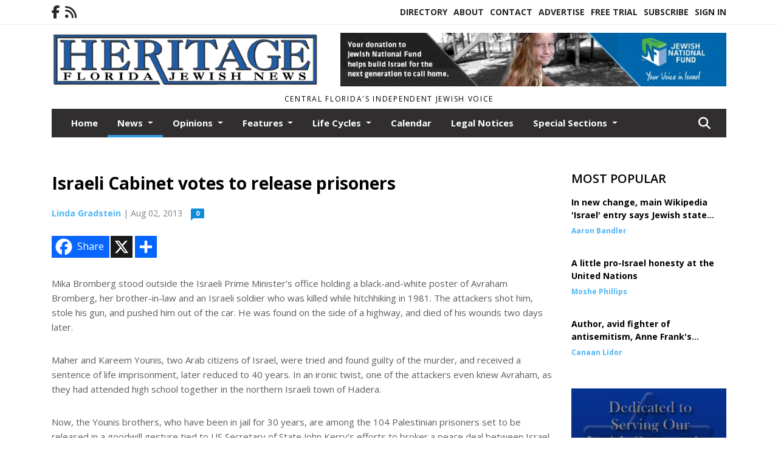

--- FILE ---
content_type: text/html; charset=UTF-8
request_url: https://www.heritagefl.com/story/2013/08/02/news/israeli-cabinet-votes-to-release-prisoners/1140.html
body_size: 14173
content:
<!doctype html>
<html lang="en">

 <head>
  <META http-equiv="Content-Type" content="text/html; charset=UTF-8" />
  <META NAME="author" content="Heritage Florida Jewish News" />
  <META NAME="description" CONTENT="Mika Bromberg stood outside the Israeli Prime Minister’s office holding a black-and-white poster of Avraham Bromberg, her brother-in-law and an" />
  <META NAME="keywords" CONTENT="" />
  <META NAME="robots" CONTENT="index,follow" />
  <META HTTP-EQUIV="cache-control" CONTENT="private, no-store, no-cache, must-revalidate" />
  
  <META NAME="revisit-after" CONTENT="45 days" />
  
  <META PROPERTY="og:title" CONTENT="Israeli Cabinet votes to release prisoners">
<META PROPERTY="og:description" CONTENT="Mika Bromberg stood outside the Israeli Prime Minister’s office holding a black-and-white poster of Avraham Bromberg, her brother-in-law and an Israeli soldier who was killed while hitchhiking in 1981. The attackers shot him, stole his gun, and pushed him out of the car. He was found on the side of a highway, and died of his wounds two days later...">
<META PROPERTY="og:url" CONTENT="HTTPS://www.heritagefl.com/story/2013/08/02/news/israeli-cabinet-votes-to-release-prisoners/1140.html">
<META PROPERTY="og:site_name" CONTENT="Heritage Florida Jewish News">
<META PROPERTY="og:type" CONTENT="website">
<META PROPERTY="og:ttl" CONTENT="2419200">
<META PROPERTY="og:image" CONTENT="https://www.heritagefl.com/home/cms_data/dfault/images/companylogo_facebook.png">
  <title>Israeli Cabinet votes to release prisoners - Heritage Florida Jewish News</title>
  
      <meta name="viewport" content="width=device-width, initial-scale=1">
      <link rel="stylesheet" type="text/css" media="screen" href="/app/website_specifics/pdf_click_menu_small.css" />
      <link rel="stylesheet" type="text/css" media="screen" href="/ASSET/1562x26381/XPATH/cms/website_specifics/css_themes/monarch/monarch.css" />
      
         <link href="https://fonts.googleapis.com/css2?family=Open+Sans:ital,wght@0,300;0,400;0,600;0,700;0,800;1,300;1,400;1,600;1,700;1,800&display=swap" rel="stylesheet" />

          <script>
            // Create a link element for the Font Awesome stylesheet with fallback
            const font_awesome_link = document.createElement('link');
            font_awesome_link.rel = 'stylesheet';
            font_awesome_link.type = 'text/css';
            font_awesome_link.href = 'https://repo.charityweather.com/files/font_awesome/font-awesome-6.5.1-pro-ll-kit/css/all-ll-min.css';
 
            // If loading fails, switch to fallback URL
            font_awesome_link.onerror = () => {
              font_awesome_link.href = 'https://repo.lionslight.com/files/font_awesome/font-awesome-6.5.1-pro-ll-kit/css/all-ll-min.css';
            };
 
            // Prepend the stylesheet to the head for faster priority loading
            document.head.prepend(font_awesome_link);
 
            // Optional: Listen for the stylesheet's load event to handle FOUC
            font_awesome_link.onload = () => {
              document.documentElement.classList.add('fa-loaded');
            };
          </script>


<!-- Desktop/canonical vs. mobile/alternate URLs -->
<link rel="canonical" href="https://www.heritagefl.com/story/2013/08/02/news/israeli-cabinet-votes-to-release-prisoners/1140.html">


   <script src="/app/website_specifics/jquery-2-2-2.min.js"></script>


    <script>

     function offsiteLink(a,b){
      a.href='/ajax/selectit?storyId='+b;
      return false;
     }
     function offsiteAdLink(a,b){
      a.href='/ajax/adselectit?adid='+b;
      return false;
     }


     debug=false;


     function expiredAJAX() {
      // noop
     }


     function RemoveContent(d) {document.getElementById(d).style.display = "none";}
     function InsertContent(d) {document.getElementById(d).style.display = ""; swapdiv(d);}

     function swapdiv(a){
      if (a=='div2'){
       CLEAR.f.runOverlay('/ajax/popular/blogged');
      } else {
       CLEAR.f.runOverlay('/ajax/popular/viewed');
      }
     }

    
    </script>
  
  <script src="/app/js/postscribe/postscribe.min.js"></script>

  <script>
  (function(i,s,o,g,r,a,m){i['GoogleAnalyticsObject']=r;i[r]=i[r]||function(){
  (i[r].q=i[r].q||[]).push(arguments)},i[r].l=1*new Date();a=s.createElement(o),
  m=s.getElementsByTagName(o)[0];a.async=1;a.src=g;m.parentNode.insertBefore(a,m)
  })(window,document,'script','https://www.google-analytics.com/analytics.js','ga');

  ga('create', 'UA-98233955-1', 'auto');
  ga('send', 'pageview');

</script>
  

  <!--AD PREFERENCES NEEDED BY JAVASCRIPTS-->

  <script>const PREFS_LOCAL_AD_SHUFFLER = "normal", PREFS_LOCAL_AD_SHUFFLE_TIMER = 30000, setting_ad_clicks_impressions = "enabled", PREFS_LOCAL_AD_IDLE_LOAD_TIMES = 50, console_logging = "off", privacy_version = "30962", terms_version = "37424", ccsetting = "off", ccrejectbtn = "lg", ccprivacycheckbox = "off";</script>
<script>const ads = JSON.parse('[{"ad_type": "horiz_lg","ad_code": "%3Ca%20href%3D%22https%3A%2F%2Fsecure2%2Econvio%2Enet%2Fjnf%2Fsite%2FDonation2%3F5780%2Edonation%3Dform1%26df%5Fid%3D5940%26s%5Fsubsrc%3D8164%22%20target%3D%22blank%22%3E%3Cimg%20src%3D%22%2FIMG%2F5N5BTDl1%2DgA9IRJ35f53S%2DBVFcgHC%2FXPATH%2Fhome%2Fcms%5Fdata%2Fdfault%2Fweb%5Fads%2Fhoriz%2F4658%2D650x90%5Fonlinebannerad%2EgifXEXT1736x36057%2Egif%22%20width%3D%22650%22%20height%3D%2290%22%20alt%3D%22%22%3E%3C%2Fa%3E","ad_id": "Rrlpxf5np6ixfFvIojl3CCuBrB7M0P1nB66NE9E89"},{"ad_type": "horiz_lg","ad_code": "%3Cimg%20src%3D%22%2FIMG%2F1J1HQFlG8g3%5FMX%2D5FiMFSrMYObj%5FV%2FXPATH%2Fhome%2Fcms%5Fdata%2Fdfault%2Fweb%5Fads%2Fhoriz%2F4581%2Dadvertise%5Fhere%5F650x90%2EjpgXEXT1732x35936%2Ejpeg%22%20width%3D%22650%22%20height%3D%2290%22%20alt%3D%22%22%3E","ad_id": "3LFJR%5FZHJaCR%5FlPoIDFXiiOhLhb0ULVHuunRU"},{"ad_type": "square","ad_code": "%3Cspan%20class%3D%22ad%5Flocal%5Fsquare%22%3E%3Ca%20href%3D%22http%3A%2F%2Fwww%2Ebethshalommemorialchapel%2Ecom%22%20target%3D%22blank%22%3E%3Cimg%20src%3D%22%2FIMG%2FeRFqvT5TQoTLkThPb6j5tGjZfj030xqmx%2FXPATH%2Fhome%2Fcms%5Fdata%2Fdfault%2Fweb%5Fads%2Fsquare%2F1512%2Dbethshalom%2EjpgXEXT1595x32682is%2Ejpeg%22%20width%3D%22300%22%20height%3D%22300%22%20alt%3D%22%22%3E%3C%2Fa%3E%3C%2Fspan%3E","ad_id": "c2w08qEy0Ft8qQ6TzuwCNN5M2MTPDm8SZBC8%5F"}]');</script>

<script src="/ASSET/1533x23224/XPATH/cms/website_specifics/monarch_ad_shuffler.js"></script>

<script>$(function() {
    var submitIcon = $('.searchbox-icon');
    var inputBox = $('.searchbox-input');
    var searchBox = $('.searchbox');
    var isOpen = false;
    submitIcon.click(function () {
        if (isOpen == false) {
            searchBox.addClass('searchbox-open');
            inputBox.focus();
            isOpen = true;
        } else {
            searchBox.removeClass('searchbox-open');
            inputBox.focusout();
            isOpen = false;
        }
    });
    submitIcon.mouseup(function () {
        return false;
    });
    searchBox.mouseup(function () {
        return false;
    });
    $(document).mouseup(function () {
        if (isOpen == true) {
            $('.searchbox-icon').css('display', 'block');
            submitIcon.click();
        }
    });


 runIf($('.menu').length,'jQuery.sticky','/app/website_specifics/sticky.js',function(){
  $(".menu").sticky({ topSpacing: 0, center:true, className:"stickynow" });
 });



});
function buttonUp() {
    var inputVal = $('.searchbox-input').val();
    inputVal = $.trim(inputVal).length;
    if (inputVal !== 0) {
        $('.searchbox-icon').css('display', 'none');
    } else {
        $('.searchbox-input').val('');
        $('.searchbox-icon').css('display', 'block');
    }
}



runIf=function(condition,name,url,callback){
 if(condition){
  runSafe(name,url,callback);
 }
}



runSafe=function(name,url,callback){
 if(typeof window[name] != 'undefined'){
  callback();
 } else {
  if(typeof runsafe != 'object'){runsafe={};}
  if(runsafe[url] && runsafe[url].constructor === Array){var loadit=false;} else {runsafe[url]=[];var loadit=true;}
  runsafe[url].push(callback);
  // START001 UI stuff not necessary
  // if (document.body){document.body.style.borderTop="10px solid red";}
  // END001 UI stuff not necessary
  if (loadit){
   var js = document.createElement('script');
   js.async = true;
   js.src = url;
   js.onload = js.onreadystatechange = (function(){return function(){
    while(runsafe[url].length){
     var f=runsafe[url].shift();
     f();
    }
    delete runsafe[url];
    var count = 0; for (var k in runsafe) if (runsafe.hasOwnProperty(k)) count++;
    if(count==0){
     // START002 UI stuff not necessary
     if (document.body){document.body.style.borderTop="none";}
     // END002 UI stuff not necessary
    }
   }})();
   var first = document.getElementsByTagName('script')[0];
   first.parentNode.insertBefore(js, first);
  }
 }
}



</script>

<style>
.preLoadImg {
    display: none;
}
#undefined-sticky-wrapper:before {
    height:50px;
    background-color: #B6BD98;
}
</style>

<!-- CSS for print_sub_alert -->
<style>

.print_sub_container {
    width:auto;
}
.print_sub_container div {
    width:auto;
}
.print_sub_container .print_sub_header {
//    background-color:#c7edfc;
//    padding: 12px 2px;
    cursor: pointer;
    font-weight: bold;
}
.print_sub_container .print_sub_content {
    display: none;
    padding : 5px;
}
</style>



  



 </head>
 <body>


<img class="preLoadImg" src="/home/cms_data/dfault/images/home-menu-icon.png" width="1" height="1" alt="" />
<img class="preLoadImg" src="/home/cms_data/dfault/images/home-menu-active-icon.png" width="1" height="1" alt="" />



<!-- BEGIN TEXT THAT APPEARED BEFORE THE MAIN DIV. -->

<!-- END TEXT THAT APPEARED BEFORE THE MAIN DIV. -->


  <section class="top-bar">
    <div class="container">
      <div class="row">
	<div class="col-sm-2">
	  <ul class="social">
      <li class="nav-item jvlmn"><a  href="https://www.facebook.com/heritagefloridajewishnews/"  target="n/a"><i class='fa-brands fa-facebook-f' aria-hidden='true'></i></a></li><li class="nav-item jvlmn"><a  href="HTTPS://www.heritagefl.com/rss"  target="n/a"><i class='fa fa-rss' aria-hidden='true'></i></a></li>
	  </ul>
	</div>
	<div class="col-sm-10 text-right">
	  <div id="main_menu">
	    <ul class="links">
            <li class="nav-item jvlmn"><a  href="HTTPS://www.heritagefl.com/directory" >Directory</a></li><li class="nav-item jvlmn"><a  href="HTTPS://www.heritagefl.com/about" >About</a></li><li class="nav-item jvlmn"><a  href="HTTPS://www.heritagefl.com/contact" >Contact</a></li><li class="nav-item jvlmn"><a  href="HTTPS://www.heritagefl.com/advertise" >Advertise</a></li><li class="nav-item jvlmn"><a  href="HTTPS://www.heritagefl.com/trial" >Free Trial</a></li><li class="nav-item jvlmn"><a  href="HTTPS://www.heritagefl.com/subscribe" >Subscribe</a></li><li class="nav-item jvlmn"><a  href="HTTPS://www.heritagefl.com/login?r=%2Fstory%2F2013%2F08%2F02%2Fnews%2Fisraeli%2Dcabinet%2Dvotes%2Dto%2Drelease%2Dprisoners%2F1140%2Ehtml" >Sign In</a></li>
	    </ul>
	  </div>
	</div>
      </div>
    </div>
  </section>
   

   <!--/// Header ///-->
	<header class="header home-4">
		<div class="container">
			<div class="row">
				<div class="col-sm-5">
					<figure class="logo"><a href="HTTPS://www.heritagefl.com/" aria-label="Home"><img src="/home/cms_data/dfault/images/masthead_522x100.png" alt="" class="logo"></a>
					</figure>
				</div>
				<div class="col-sm-7 text-right xs-none">
      <div class="header_story_ad" aria-hidden="true"><div class="ad_local_lghoriz" data-mobile-ad1="" data-mobile-ad2="" data-desktop-ad1="%3C%21%2D%2Dad%5Finit%5Fctr%3ABVPTbJjRTkMbJvZySNPlfclXVnliehfRrkk3unumn%2D%2D%3E%3Ca%20href%3D%22https%3A%2F%2Fsecure2%2Econvio%2Enet%2Fjnf%2Fsite%2FDonation2%3F5780%2Edonation%3Dform1%26df%5Fid%3D5940%26s%5Fsubsrc%3D8164%22%20target%3D%22blank%22%3E%3Cimg%20src%3D%22%2FIMG%2F5N5BTDl1%2DgA9IRJ35f53S%2DBVFcgHC%2FXPATH%2Fhome%2Fcms%5Fdata%2Fdfault%2Fweb%5Fads%2Fhoriz%2F4658%2D650x90%5Fonlinebannerad%2EgifXEXT1736x36057%2Egif%22%20width%3D%22650%22%20height%3D%2290%22%20alt%3D%22%22%3E%3C%2Fa%3E" data-desktop-ad2=""></div></div>
 				</div>
			</div>
			<div class="row">
				<div class="col-sm-12">
					<div class="date">
    <div class="grid_1 rightone">
     <p class="pub_date">
      Central Florida's Independent Jewish Voice
     </p>
    </div>
					</div>
				</div>
			</div>
		</div>
	</header>
<!-- Dynamic script (11-21-2025) -->
<style>
#JvlNavbarContent {
    width: 100%  /* Prevents wrapping */
}
#JvlNavbarContent .nav {
    flex-wrap: nowrap;  /* Prevents wrapping */
}
#JvlNavbarContent .nav a {
    white-space: nowrap;  /* Prevents text wrapping */
}
#JvlNavbarContent .nav > li {  /* Hide all menu items initially */
    opacity: 0;
    /* transition: opacity 0.2s ease; /* Animation when JS adds .show */
}
#JvlNavbarContent .nav > li.show { /* Reveal all menu items */
    opacity: 1;
}

/* ADDED 12-4-2025: Apply opacity: 1 when screen width is 990px or less */
@media screen and (max-width: 990px) {
    #JvlNavbarContent .nav > li {
        opacity: 1;
    }
}

</style>
<script>const dynamicMenu = true;</script>
   <section class="header home-4" style="top:0;position:sticky;padding-top:0;z-index:2022;">
		<div class="container">
			<div class="row">
				<div class="col-sm-12">
					<nav class="navbar navbar-expand-lg navbar-default">
        <div class="navbar-header">
    <button class="navbar-toggler" type="button" data-bs-toggle="collapse" data-bs-target="#JvlNavbarContent" aria-controls="navbarSupportedContent" aria-expanded="false" aria-label="Toggle navigation">
      <i class="fa fa-bars" style="color:#fff;"></i>
    </button>
        </div>

        <!-- Collect the nav links, forms, and other content for toggling -->
        <div class="collapse navbar-collapse" id="JvlNavbarContent">
          <ul class="nav navbar-nav  me-auto mb-2 mb-lg-0"><li class="nav-item jvlmnreg"><a class="nav-link" href="HTTPS://www.heritagefl.com/">Home</a></li>
      <li class="dropdown nav-item jvlmnreg active">
              <a href="HTTPS://www.heritagefl.com/section/news" class="nav-link dropdown-toggle" data-bs-toggle="dropdown" role="button" aria-haspopup="true" aria-expanded="false">News <span class="caret"></span></a>
              <ul class="dropdown-menu">
        <li class="nav-item jvlmnreg"><a href="HTTPS://www.heritagefl.com/section/news" class="dropdown-item nav-link">All</a></li>
        <li class="nav-item jvlmnreg"><a href="HTTPS://www.heritagefl.com/section/news/florida" class="dropdown-item nav-link">Florida</a></li>
        <li class="nav-item jvlmnreg"><a href="HTTPS://www.heritagefl.com/section/news/international" class="dropdown-item nav-link">International</a></li>
        <li class="nav-item jvlmnreg"><a href="HTTPS://www.heritagefl.com/section/news/israel" class="dropdown-item nav-link">Israel</a></li>
        <li class="nav-item jvlmnreg"><a href="HTTPS://www.heritagefl.com/section/news/local" class="dropdown-item nav-link">Local</a></li>
        <li class="nav-item jvlmnreg"><a href="HTTPS://www.heritagefl.com/section/news/middle%5Feast" class="dropdown-item nav-link">Middle East</a></li>
        <li class="nav-item jvlmnreg"><a href="HTTPS://www.heritagefl.com/section/news/natiional" class="dropdown-item nav-link">Natiional</a></li>
        <li class="nav-item jvlmnreg"><a href="HTTPS://www.heritagefl.com/section/news/national" class="dropdown-item nav-link">National</a></li>
        <li class="nav-item jvlmnreg"><a href="HTTPS://www.heritagefl.com/section/news/new%5Fyork" class="dropdown-item nav-link">New York</a></li>
        <li class="nav-item jvlmnreg"><a href="HTTPS://www.heritagefl.com/section/news/state" class="dropdown-item nav-link">State</a></li>
        <li class="nav-item jvlmnreg"><a href="HTTPS://www.heritagefl.com/section/news/world" class="dropdown-item nav-link">World</a></li>
       </ul></li>
      <li class="dropdown nav-item jvlmnreg">
              <a href="HTTPS://www.heritagefl.com/section/opinions" class="nav-link dropdown-toggle" data-bs-toggle="dropdown" role="button" aria-haspopup="true" aria-expanded="false">Opinions <span class="caret"></span></a>
              <ul class="dropdown-menu">
        <li class="nav-item jvlmnreg"><a href="HTTPS://www.heritagefl.com/section/opinions" class="dropdown-item nav-link">All</a></li>
        <li class="nav-item jvlmnreg"><a href="HTTPS://www.heritagefl.com/section/opinions/letter%5Ffrom%5Fisrael" class="dropdown-item nav-link">Letter from Israel</a></li>
        <li class="nav-item jvlmnreg"><a href="HTTPS://www.heritagefl.com/section/opinions/the%5Fgood%5Fword" class="dropdown-item nav-link">The Good Word</a></li>
       </ul></li>
      <li class="dropdown nav-item jvlmnreg">
              <a href="HTTPS://www.heritagefl.com/section/features" class="nav-link dropdown-toggle" data-bs-toggle="dropdown" role="button" aria-haspopup="true" aria-expanded="false">Features <span class="caret"></span></a>
              <ul class="dropdown-menu">
        <li class="nav-item jvlmnreg"><a href="HTTPS://www.heritagefl.com/section/features" class="dropdown-item nav-link">All</a></li>
        <li class="nav-item jvlmnreg"><a href="HTTPS://www.heritagefl.com/section/features/israel" class="dropdown-item nav-link">Israel</a></li>
        <li class="nav-item jvlmnreg"><a href="HTTPS://www.heritagefl.com/section/features/scene%5Faround" class="dropdown-item nav-link">Scene Around</a></li>
       </ul></li>
      <li class="dropdown nav-item jvlmnreg">
              <a href="HTTPS://www.heritagefl.com/section/life_cycles" class="nav-link dropdown-toggle" data-bs-toggle="dropdown" role="button" aria-haspopup="true" aria-expanded="false">Life Cycles <span class="caret"></span></a>
              <ul class="dropdown-menu">
        <li class="nav-item jvlmnreg"><a href="HTTPS://www.heritagefl.com/section/life_cycles" class="dropdown-item nav-link">All</a></li>
        <li class="nav-item jvlmnreg"><a href="HTTPS://www.heritagefl.com/section/life_cycles/b%27nai%5Fmitzvah" class="dropdown-item nav-link">B'nai mitzvah</a></li>
        <li class="nav-item jvlmnreg"><a href="HTTPS://www.heritagefl.com/section/life_cycles/b%27not%5Fmitzvah" class="dropdown-item nav-link">B'not Mitzvah</a></li>
        <li class="nav-item jvlmnreg"><a href="HTTPS://www.heritagefl.com/section/life_cycles/bar%5Fmitzvah" class="dropdown-item nav-link">Bar Mitzvah</a></li>
        <li class="nav-item jvlmnreg"><a href="HTTPS://www.heritagefl.com/section/life_cycles/bat%5Fmitzvah" class="dropdown-item nav-link">Bat Mitzvah</a></li>
        <li class="nav-item jvlmnreg"><a href="HTTPS://www.heritagefl.com/section/life_cycles/birth" class="dropdown-item nav-link">Birth</a></li>
        <li class="nav-item jvlmnreg"><a href="HTTPS://www.heritagefl.com/section/life_cycles/engagement" class="dropdown-item nav-link">Engagement</a></li>
        <li class="nav-item jvlmnreg"><a href="HTTPS://www.heritagefl.com/section/life_cycles/engagements" class="dropdown-item nav-link">Engagements</a></li>
        <li class="nav-item jvlmnreg"><a href="HTTPS://www.heritagefl.com/section/life_cycles/obituaries" class="dropdown-item nav-link">Obituaries</a></li>
        <li class="nav-item jvlmnreg"><a href="HTTPS://www.heritagefl.com/section/life_cycles/obituary" class="dropdown-item nav-link">Obituary</a></li>
        <li class="nav-item jvlmnreg"><a href="HTTPS://www.heritagefl.com/section/life_cycles/wedding" class="dropdown-item nav-link">Wedding</a></li>
       </ul></li><li class="nav-item jvlmnreg"><a class="nav-link" href="HTTPS://www.heritagefl.com/section/calendar">Calendar</a></li><li class="nav-item jvlmnreg"><a class="nav-link" href="HTTPS://www.heritagefl.com/section/legal_notices">Legal Notices</a></li>
      <li class="dropdown nav-item jvlmnreg">
              <a href="HTTPS://www.heritagefl.com/section/special_sections" class="nav-link dropdown-toggle" data-bs-toggle="dropdown" role="button" aria-haspopup="true" aria-expanded="false">Special Sections <span class="caret"></span></a>
              <ul class="dropdown-menu">
        <li class="nav-item jvlmnreg"><a href="HTTPS://www.heritagefl.com/section/special_sections" class="dropdown-item nav-link">All</a></li>
        <li class="nav-item jvlmnreg"><a href="HTTPS://www.heritagefl.com/section/special_sections/back%5Fto%5Fschool" class="dropdown-item nav-link">Back to School</a></li>
        <li class="nav-item jvlmnreg"><a href="HTTPS://www.heritagefl.com/section/special_sections/celebration" class="dropdown-item nav-link">Celebration</a></li>
        <li class="nav-item jvlmnreg"><a href="HTTPS://www.heritagefl.com/section/special_sections/chanukah" class="dropdown-item nav-link">Chanukah</a></li>
        <li class="nav-item jvlmnreg"><a href="HTTPS://www.heritagefl.com/section/special_sections/financial" class="dropdown-item nav-link">Financial</a></li>
        <li class="nav-item jvlmnreg"><a href="HTTPS://www.heritagefl.com/section/special_sections/health%5F%26%5Ffitness" class="dropdown-item nav-link">Health & Fitness</a></li>
        <li class="nav-item jvlmnreg"><a href="HTTPS://www.heritagefl.com/section/special_sections/lifestyles" class="dropdown-item nav-link">Lifestyles</a></li>
        <li class="nav-item jvlmnreg"><a href="HTTPS://www.heritagefl.com/section/special_sections/passover" class="dropdown-item nav-link">Passover</a></li>
        <li class="nav-item jvlmnreg"><a href="HTTPS://www.heritagefl.com/section/special_sections/rosh%5Fhashanah" class="dropdown-item nav-link">Rosh Hashanah</a></li>
        <li class="nav-item jvlmnreg"><a href="HTTPS://www.heritagefl.com/section/special_sections/savvy%5Fseniors" class="dropdown-item nav-link">Savvy Seniors</a></li>
       </ul></li><li class="nav-item jvlmn"><a  href="HTTPS://www.heritagefl.com/directory" >Directory</a></li><li class="nav-item jvlmn"><a  href="HTTPS://www.heritagefl.com/about" >About</a></li><li class="nav-item jvlmn"><a  href="HTTPS://www.heritagefl.com/contact" >Contact</a></li><li class="nav-item jvlmn"><a  href="HTTPS://www.heritagefl.com/advertise" >Advertise</a></li><li class="nav-item jvlmn"><a  href="HTTPS://www.heritagefl.com/trial" >Free Trial</a></li><li class="nav-item jvlmn"><a  href="HTTPS://www.heritagefl.com/subscribe" >Subscribe</a></li><li class="nav-item jvlmn"><a  href="HTTPS://www.heritagefl.com/login?r=%2Fstory%2F2013%2F08%2F02%2Fnews%2Fisraeli%2Dcabinet%2Dvotes%2Dto%2Drelease%2Dprisoners%2F1140%2Ehtml" >Sign In</a></li>
								</ul><ul class="nav navbar-nav ml-auto"><div class="navbar-nav ml-auto">
				            <a href="javascript:;" class="search-toggler"> 
								<i class="fa fa-search"></i>
							</a>
							<div id="search-form">
							    <form method="GET" class="searchbox" autocomplete="on" action="/findit" NAME="findit">
                                                                <input class="search" type="text" name="mysearch" placeholder="Search" required="" value="" title="search">
								<input class="submit-search" type="submit" value="Submit">
                                                            </form>
							</div>
				        </div></ul></div>
					</nav>
				</div>
			</div>
		</div>
	</section>
<script>
/**
 * Dynamic Navigation Menu with Responsive Overflow
 * Automatically collapses menu items into a "More..." dropdown on narrow screens
 */

(function() {
    'use strict';

    // Configuration
    const CONFIG = {
        RESERVED_SPACE: 200,
        BREAKPOINT: 990,
        DEBOUNCE_DELAY: 0,
        SELECTOR: {
            MAIN_MENU: 'ul.nav.navbar-nav.me-auto',
            DROPDOWN_TOGGLE: '[data-bs-toggle="dropdown"]'
        },
        CLASS: {
            NAV_ITEM: 'nav-item',
            NAV_LINK: 'nav-link',
            DROPDOWN: 'dropdown',
            DROPDOWN_ITEM: 'dropdown-item',
            DROPDOWN_MENU: 'dropdown-menu',
            DROPEND: 'dropend',
            HIDDEN: 'd-none',
            PROTECTED: 'jvlmn',
            REGULAR: 'jvlmnreg',
            MORE_DROPDOWN: 'more-dropdown',
            MORE_MENU: 'more-menu'
        }
    };

    // State management
    let resizeTimer = null;
    let mainMenu = null;
    let moreDropdown = null;
    let moreMenu = null;
    let hasInitialized = false; // track if init() has run

    /**
     * Initialize the dynamic menu system
     */
    function init() {
        try {
            if (hasInitialized) return; // safety check
            hasInitialized = true;
            // Check if dynamic menu is enabled
            if (!shouldInitialize()) {
                return;
            }

            mainMenu = document.querySelector(CONFIG.SELECTOR.MAIN_MENU);
            
            if (!mainMenu) {
                console.error('[DynamicMenu] Main menu not found. Selector:', CONFIG.SELECTOR.MAIN_MENU);
                return;
            }

            mergeExistingMoreDropdowns();
            setupEventListeners();
            adjustMenu();
            showNavbar();
        } catch (error) {
            console.error('[DynamicMenu] Initialization error:', error);
        }
    }

    /**
    * Show navbar sections on page load
    */
    function showNavbar() {
        const items = document.querySelectorAll('#JvlNavbarContent .navbar-nav > li');
        items.forEach((item, index) => {
                item.classList.add('show');
        });
    }

    /**
     * Find and merge any pre-existing "More..." dropdowns
     */
    function mergeExistingMoreDropdowns() {
        const existingDropdowns = Array.from(mainMenu.querySelectorAll('li'))
            .filter(li => li && li.textContent.trim().toLowerCase().startsWith('more...'));

        // Create our consolidated More... dropdown
        createMoreDropdown();

        // Merge items from existing dropdowns
        existingDropdowns.forEach(dropdown => {
            if (dropdown === moreDropdown) return;

            const items = dropdown.querySelectorAll(`.${CONFIG.CLASS.DROPDOWN_MENU} > li`);
            items.forEach(item => moreMenu.appendChild(item));
            dropdown.remove();
        });
    }

    /**
     * Create the More... dropdown element
     */
    function createMoreDropdown() {
        moreDropdown = document.createElement('li');
        moreDropdown.className = `${CONFIG.CLASS.NAV_ITEM} ${CONFIG.CLASS.DROPDOWN} ${CONFIG.CLASS.HIDDEN} ${CONFIG.CLASS.MORE_DROPDOWN}`;
        moreDropdown.innerHTML = `
            <a class="${CONFIG.CLASS.NAV_LINK} dropdown-toggle" href="#" data-bs-toggle="dropdown" data-bs-auto-close="outside" aria-expanded="false">
                More...
            </a>
            <ul class="${CONFIG.CLASS.DROPDOWN_MENU} ${CONFIG.CLASS.MORE_MENU}"></ul>
        `;

        moreMenu = moreDropdown.querySelector(`.${CONFIG.CLASS.MORE_MENU}`);
        mainMenu.appendChild(moreDropdown);
    }

    /**
     * Setup nested dropdown handlers for items inside More...
     */
    function setupNestedDropdowns() {
        if (!moreMenu) return;

        const nestedDropdowns = moreMenu.querySelectorAll(`.${CONFIG.CLASS.DROPDOWN}, .${CONFIG.CLASS.NAV_ITEM}.${CONFIG.CLASS.DROPDOWN}`);

        nestedDropdowns.forEach(dropdown => {
            const toggle = dropdown.querySelector(CONFIG.SELECTOR.DROPDOWN_TOGGLE);
            if (!toggle) return;

            // Style adjustments for nested dropdowns
            if (toggle.classList.contains(CONFIG.CLASS.NAV_LINK)) {
                toggle.classList.add(CONFIG.CLASS.DROPDOWN_ITEM);
            }

            const nestedMenu = dropdown.querySelector(`.${CONFIG.CLASS.DROPDOWN_MENU}`);
            if (nestedMenu) {
                dropdown.classList.add(CONFIG.CLASS.DROPEND);

                // Style nested menu
                if (!nestedMenu.hasAttribute('data-styled')) {
                    nestedMenu.style.padding = '0';
                    nestedMenu.style.position = 'static';
                    nestedMenu.setAttribute('data-styled', 'true');
                }

                // Add classes and indentation to nested items
                styleNestedItems(nestedMenu);

                // Initialize Bootstrap dropdown
                initializeBootstrapDropdown(toggle);
            }
        });
    }

    /**
     * Style nested menu items with proper classes and indentation
     */
    function styleNestedItems(nestedMenu) {
        const items = nestedMenu.querySelectorAll('li');
        items.forEach(item => {
            item.classList.add(CONFIG.CLASS.NAV_ITEM, CONFIG.CLASS.REGULAR);
        });

        const links = nestedMenu.querySelectorAll(`.${CONFIG.CLASS.DROPDOWN_ITEM}, li > a`);
        links.forEach(link => {
            if (!link.hasAttribute('data-indented')) {
                link.style.setProperty('padding-left', '2rem', 'important');
                link.setAttribute('data-indented', 'true');
                link.classList.add(CONFIG.CLASS.NAV_LINK);
            }
        });
    }

    /**
     * Initialize Bootstrap dropdown instance
     */
    function initializeBootstrapDropdown(toggle) {
        if (!window.bootstrap?.Dropdown) return;

        try {
            const existingInstance = bootstrap.Dropdown.getInstance(toggle);
            if (existingInstance) {
                existingInstance.dispose();
            }

            new bootstrap.Dropdown(toggle, { autoClose: true });
        } catch (error) {
            console.error('[DynamicMenu] Error initializing Bootstrap dropdown:', error);
        }
    }

    /**
     * Restore item to its original state when moving out of More...
     */
    function restoreItemState(item) {
        if (!item.classList) return;

        item.classList.remove(CONFIG.CLASS.DROPEND);
        item.classList.add(CONFIG.CLASS.NAV_ITEM);

        // Restore dropdown toggle classes
        const toggle = item.querySelector(CONFIG.SELECTOR.DROPDOWN_TOGGLE);
        if (toggle?.classList.contains(CONFIG.CLASS.DROPDOWN_ITEM)) {
            toggle.classList.remove(CONFIG.CLASS.DROPDOWN_ITEM);
        }

        // Remove nested dropdown styling
        const nestedMenu = item.querySelector(`.${CONFIG.CLASS.DROPDOWN_MENU}`);
        if (nestedMenu?.hasAttribute('data-styled')) {
            nestedMenu.removeAttribute('style');
            nestedMenu.removeAttribute('data-styled');

            const nestedItems = nestedMenu.querySelectorAll('[data-indented="true"]');
            nestedItems.forEach(link => {
                link.style.paddingLeft = '';
                link.removeAttribute('data-indented');
            });
        }
    }

    /**
     * Move all items from More... back to main menu
     */
    function moveItemsBackToMainMenu() {
        while (moreMenu.firstChild) {
            const child = moreMenu.firstChild;
            restoreItemState(child);
            mainMenu.insertBefore(child, moreDropdown);
        }
    }

    /**
     * Prepare item for insertion into More... dropdown
     */
    function prepareItemForMore(item) {
        item.classList.add(CONFIG.CLASS.NAV_ITEM, CONFIG.CLASS.REGULAR);

        const link = item.querySelector('a');
        if (link && !link.classList.contains(CONFIG.CLASS.NAV_LINK)) {
            link.classList.add(CONFIG.CLASS.NAV_LINK);
        }
    }

    /**
     * Main adjustment logic - handles menu overflow
     */
    function adjustMenu() {
        if (!mainMenu || !moreDropdown || !moreMenu) return;

        // Reset: move everything back
        moveItemsBackToMainMenu();
        moreDropdown.classList.add(CONFIG.CLASS.HIDDEN);

        // Only apply overflow logic on desktop
        if (window.innerWidth <= CONFIG.BREAKPOINT) return;

        const containerWidth = mainMenu.parentElement.offsetWidth;
        const items = Array.from(mainMenu.children).filter(li => li !== moreDropdown);
        
        let usedWidth = 0;
        let overflowIndex = -1; // BEFORE 11-19-2025: -1

        // Find overflow point
        for (let i = 0; i < items.length; i++) {
            usedWidth += items[i].offsetWidth;

            if (usedWidth > containerWidth - CONFIG.RESERVED_SPACE) {
                overflowIndex = i;   // BEFORE 11-19-2025: i - 1
                break;
            }
        }

        // Move overflowing items to More...
        if (overflowIndex >= 0) {
            for (let i = items.length - 1; i >= overflowIndex; i--) {
                const item = items[i];

                // Skip protected items
                if (item.classList.contains(CONFIG.CLASS.PROTECTED)) continue;

                prepareItemForMore(item);
                moreMenu.insertBefore(item, moreMenu.firstChild);
            }

            if (moreMenu.children.length > 0) {
                moreDropdown.classList.remove(CONFIG.CLASS.HIDDEN);
                setupNestedDropdowns();
            }
        }
    }

    /**
     * Debounced resize handler
     */
    function handleResize() {
        clearTimeout(resizeTimer);
        resizeTimer = setTimeout(adjustMenu, CONFIG.DEBOUNCE_DELAY);
    }

    /**
     * Setup event listeners
     */
    function setupEventListeners() {
        window.addEventListener('resize', handleResize);
    }

    /**
     * Cleanup function for proper teardown
     */
    function destroy() {
        window.removeEventListener('resize', handleResize);
        clearTimeout(resizeTimer);
    }

    /**
     * Check if dynamic menu is enabled via global variable
     */
    function shouldInitialize() {
        return typeof dynamicMenu !== 'undefined' && dynamicMenu === true;
    }

    /**
    // Initialize when DOM is ready
    if (document.readyState === 'loading') {
        document.addEventListener('DOMContentLoaded', init);
    } else {
        init();
    }
    */

    /* ADDED 12-4-2025 */
    if (window.innerWidth > CONFIG.BREAKPOINT){
        init();
    } else {
        showNavbar();
    }

    // Listen for resize
    window.addEventListener('resize', () => {
        if (!hasInitialized && window.innerWidth > CONFIG.BREAKPOINT) {
            init(); // run once when crossing above breakpoint
        }
    });

})();
</script>

   <section class="head-info">
		<div class="container">
			<div class="row">
				<div class="col-8">

				</div>
				<div class="col-4 text-right">
					
					<!--<a href="javascript:;" class="primary-btn">e-Edition</a>-->
				</div>
			</div>
		</div>
	</section><section class="main-dt">
		<div class="container">
			<div class="row">
				<div class="col-lg-9 col-md-8 lft"><!--/// Begin Article from headline... ///--><!-- open the "right_border" div --><div class="right_border"><h1>Israeli Cabinet votes to release prisoners</h1><div class="byline_date_comments"><span class='author'><span class='font-weight-bold'><a href='HTTPS://www.heritagefl.com/author/linda_gradstein' aria-label="Author link" class="author-blue">Linda Gradstein</a></span></span><span class="volume_issue"> | Aug 02, 2013</span><a class="comment_link_button bothsociallink_border c-info" href="#readercomments">0</a></div> <!--END class="byline_date_comments"-->
	<div class="a2a_kit a2a_kit_size_32 a2a_default_style" style="margin-bottom: 30px;">
		    <a class="a2a_button_facebook a2alink_border a2a_fb">Share</a>
    <a class="a2a_button_x a2alink_border"></a>
    <a class="a2a_dd a2alink_border" href="https://www.addtoany.com/share" data-annotation="none" aria-label="Addtoany button"></a>

	</div>
<script src="//static.addtoany.com/menu/page.js" async></script><div class="title_separator"></div><div class="c-box"><P>Mika Bromberg stood outside the Israeli Prime Minister’s office holding a black-and-white poster of Avraham Bromberg, her brother-in-law and an Israeli soldier who was killed while hitchhiking in 1981. The attackers shot him, stole his gun, and pushed him out of the car. He was found on the side of a highway, and died of his wounds two days later.</P><P>Maher and Kareem Younis, two Arab citizens of Israel, were tried and found guilty of the murder, and received a sentence of life imprisonment, later reduced to 40 years. In an ironic twist, one of the attackers even knew Avraham, as they had attended high school together in the northern Israeli town of Hadera.</P><P>Now, the Younis brothers, who have been in jail for 30 years, are among the 104 Palestinian prisoners set to be released in a goodwill gesture tied to US Secretary of State John Kerry’s efforts to broker a peace deal between Israel and the Palestinians.</P><P>“These men are terrible murderers—how can they be let go?” Bromberg asked The Media Line as Israel’s parliament was considering the release. They eventually voted 13-7 in favor after many hours of debate. “This is our last struggle for those killed. This morning my husband was so upset he collapsed.”</P><P>Soon after the attack, Bromberg became pregnant, and gave birth—exactly on the one-year anniversary of the killing—to Avi, named after his uncle.</P><P>“The state of Israel is betraying the people of Israel,” Avi Bromberg, 32, told The Media Line angrily. “This will lessen the motivation of soldiers who capture these terrorists and then they see the political establishment release these terrorists.”</P><P>Nearby, Pnina Karamani Hillel holds a poster of her older brother, Ronen Karamani, who was killed in 1990.</P><P>“One of the terrorists [responsible for his death] was released in the deal to free [captured soldier] Gilad Shalit,” she told The Media Line, referring to the 2011 exchange of 1,000 prisoners tied to the Islamist Hamas organization in exchange for the freedom of Shalit, who was held for five years. “That was acceptable because it was to save a fellow Jew. But in this case, it’s to convince Abu Mazen (nom de guerre of Palestinian leader Mahmoud Abbas) to come to the table. If he really wanted peace, he would come with no preconditions.”</P><P>A poll commissioned by the mass circulation Yisrael Hayom newspaper last week found that 84 percent of Israelis oppose releasing prisoners in exchange for returning to the negotiating table. The prisoners are due to be freed in four stages – with the first coming as early as later this week when Israel’s Justice Minister Tzipi Livni is slated to meet Palestinian negotiator Sa’ib Ariqat in Washington.</P><P>Ahead of the cabinet vote, Israeli Prime Minister Binyamin Netanyahu appealed directly to the Israeli public to support the release.</P><P>“This is an indescribably difficult decision to make – it is painful for the bereaved families, it is painful for the entire nation and it is also painful for me,” Netanyahu wrote in an open letter released by the prime minister’s office.</P><P>Netanyahu said Israel has freed some 10,000 Palestinian prisoners over the years as goodwill gestures and in efforts to restart peace talks. He said that now, too, he believes that restarting talks with the Palestinians is important for Israel.</P><P>“I believe it is of the utmost importance for the state of Israel to enter a diplomatic process,” he wrote. “This is important both to exhaust the possibilities of ending the conflict with the Palestinians and to establish Israel’s position in the complex international reality around us.”</P><P>Some Israelis, including some who have lost close relatives to terror, agree.</P><P>“Look how much Israel was prepared to do to release just one soldier,” Robi Damelin, whose son David was killed by a Palestinian sniper in 2002, told The Media Line. “For them, these prisoners are soldiers. Why can’t we understand how important this is to them?</P><P>Damelin, who immigrated to Israel from South Africa, is active in the Parents Circle, a group of Israelis and Palestinians who have lost loved ones to the conflict.</P><P>“If we don’t release these prisoners, nothing will ever happen and things will never move forward,” she said. “I saw in South Africa how people can change and I want it to happen here too.”</P></div><!-- close the "right_border" div -->
<div style="clear:both"></div></div>
    <script> 
      try { _402_Show(); } catch(e) {} 
    </script><p class="skel"></p>
	<div class="news-breaking-info you_might_be_interested_in">
	  <div class="style-head my_style_head"><h2>You might be interested in:</h2></div>
  <ul>
<li><a href='HTTPS://www.heritagefl.com/story/2026/01/16/news/in-new-change-main-wikipedia-israel-entry-says-jewish-state-committing-genocide/22749.html' >In new change, main Wikipedia 'Israel' entry says Jewish state committing 'genocide'</a></li>
<li><a href='HTTPS://www.heritagefl.com/story/2026/01/09/news/deciphering-the-multi-layered-trump-and-netanyahu-meeting-at-mar-a-lago/22704.html' >Deciphering the multi-layered Trump and Netanyahu meeting at Mar-a-Lago</a></li>
<li><a href='HTTPS://www.heritagefl.com/story/2026/01/09/news/iran-rejects-us-offer-of-nuclear-talks-in-testy-un-security-council-meeting/22734.html' >Iran rejects US offer of nuclear talks in testy UN Security Council meeting</a></li>
<li><a href='HTTPS://www.heritagefl.com/story/2026/01/09/news/testing-the-limits-of-peace/22706.html' >Testing the limits of peace</a></li>
<li><a href='HTTPS://www.heritagefl.com/story/2026/01/09/news/terrorism-must-be-confronted-netanyahu-tells-christian-and-jewish-groups/22705.html' >Terrorism must be confronted, Netanyahu tells Christian and Jewish groups</a></li>
</ul></div>

<div class="clear">&nbsp;</div><!--/// CLEAR ///--><!--END CONTENT AREA-->

				</div>
     <!--BEGIN SIDEBAR CONTENT AREA-->
				<div class="col-lg-3 col-md-4 rht"><!--BEGIN SIDEBAR CONTENT AREA--><div class="news-breaking-info most_popular"><div class="style-head"><h2>Most Popular</h2></div><ul><li><h3><a href='HTTPS://www.heritagefl.com/story/2026/01/16/news/in-new-change-main-wikipedia-israel-entry-says-jewish-state-committing-genocide/22749.html' aria-label=''>In new change, main Wikipedia 'Israel' entry says Jewish state committing 'genocide'</a></h3><h4><span><strong>Aaron Bandler</strong> </span> </h4></li>
<li><h3><a href='HTTPS://www.heritagefl.com/story/2026/01/16/opinions/a-little-pro-israel-honesty-at-the-united-nations/22755.html' aria-label=''>A little pro-Israel honesty at the United Nations</a></h3><h4><span><strong>Moshe Phillips</strong> </span> </h4></li>
<li><h3><a href='HTTPS://www.heritagefl.com/story/2026/01/16/news/author-avid-fighter-of-antisemitism-anne-franks-stepsister-dies-at-96/22763.html' aria-label=''>Author, avid fighter of antisemitism, Anne Frank's stepsister, dies at 96</a></h3><h4><span><strong>Canaan Lidor</strong> </span> </h4></li>
</ul></div><div class="side_separator ss_invisible"></div><div class="squaread_insertpoint" id="sq1"><div style="text-align:center;" aria-hidden="true" class="ad_type_square"><!--ad_init_ctr:IcWaiQqYarTiQ2g5ZUWsmjsep%2Ds1pMi4%5Fnoil--><span class="ad_local_square"><a href="http://www.bethshalommemorialchapel.com" target="blank"><img src="/IMG/eRFqvT5TQoTLkThPb6j5tGjZfj030xqmx/XPATH/home/cms_data/dfault/web_ads/square/1512-bethshalom.jpgXEXT1595x32682is.jpeg" width="300" height="300" alt=""></a></span></div><div class="side_separator"></div></div><div class="ll_cw_network_ad"></div><div class="side_separator"></div><!--END SIDEBAR CONTENT AREA-->
     <!--END SIDEBAR CONTENT AREA-->					
				</div>					
			</div>					
			<div class="row">
				<div class="col-sm-12"><div class="clear">&nbsp;</div><!--/// CLEAR ///--><div class='reader_comments'>

<!--//////////////////// START READER COMMENTS ////////////////////-->
<a id='readercomments'></a><div class='comments'><h2>Reader Comments<span class="comment-top-text-left">(0)</span></h2><div class="comment-top-text-right align_right">
		<a href='HTTPS://www.heritagefl.com/login?r=%2Fstory%2F2013%2F08%2F02%2Fnews%2Fisraeli%2Dcabinet%2Dvotes%2Dto%2Drelease%2Dprisoners%2F1140%2Ehtml'>Log in to add your comment <div class="c-info" style="left:0;top:2px;"></div></a></div><div class="clear">&nbsp;</div><!--/// CLEAR ///--><div class="clear">&nbsp;</div><!--/// CLEAR ///--><div class="bottom_banner_ad" aria-hidden="true"><div class="bottom_banner_advert_text"><div class="ad_local_lghoriz" data-mobile-ad1="" data-mobile-ad2="" data-desktop-ad1="%3C%21%2D%2Dad%5Finit%5Fctr%3A9RLPXFfNPgIXFrVuOJLhbYhTRjhmahbNnggjqjqij%2D%2D%3E%3Cimg%20src%3D%22%2FIMG%2F1J1HQFlG8g3%5FMX%2D5FiMFSrMYObj%5FV%2FXPATH%2Fhome%2Fcms%5Fdata%2Fdfault%2Fweb%5Fads%2Fhoriz%2F4581%2Dadvertise%5Fhere%5F650x90%2EjpgXEXT1732x35936%2Ejpeg%22%20width%3D%22650%22%20height%3D%2290%22%20alt%3D%22%22%3E" data-desktop-ad2=""></div></div></div></div></div>
<script src='/apps/clear/clear.js'></script>
<!--Story_full--></div>
			</div>	
		</div>
	</section>
   <footer class="footer">
		<div class="container">
			<div class="row">
				<div class="col-sm-12">
					<hr class="top">
				</div>
			</div>
			<div class="row">
				<div class="col-sm-7 bdr-rft">
					<div class="row">
						<div class="col-sm-4">
							<h3>Sections</h3>
							<ul><li><a href='HTTPS://www.heritagefl.com/section/news' aria-label="Section link" class="author-blue">News</a></li><li><a href='HTTPS://www.heritagefl.com/section/opinions' aria-label="Section link" class="author-blue">Opinions</a></li><li><a href='HTTPS://www.heritagefl.com/section/features' aria-label="Section link" class="author-blue">Features</a></li><li><a href='HTTPS://www.heritagefl.com/section/life_cycles' aria-label="Section link" class="author-blue">Life Cycles</a></li><li><a href='HTTPS://www.heritagefl.com/section/calendar' aria-label="Section link" class="author-blue">Calendar</a></li><li><a href='HTTPS://www.heritagefl.com/section/legal_notices' aria-label="Section link" class="author-blue">Legal Notices</a></li><li><a href='HTTPS://www.heritagefl.com/section/special_sections' aria-label="Section link" class="author-blue">Special Sections</a></li>
							</ul>
						</div>
						<div class="col-sm-4">
						        <h3>Newspaper</h3>
						        <ul>
						          <li><a href="HTTPS://www.heritagefl.com/contact" >Contact</a></li><li><a href="HTTPS://www.heritagefl.com/subscribe" >Subscribe</a></li><li><a href="HTTPS://www.heritagefl.com/about" >About</a></li>
						       </ul>
						</div>
						<div class="col-sm-4">
							<h3>Website</h3>
						        <ul>
						          <li><a href="HTTPS://www.heritagefl.com/terms" >Terms of Use</a></li><li><a href="HTTPS://www.heritagefl.com/privacy" >Privacy Policy</a></li><li><a href="HTTPS://www.heritagefl.com/sitemap_index.xml"  target="_blank">Sitemap</a></li><li><span></span></li><li><span>*By using this website, you agree to our <a href="HTTPS://www.heritagefl.com/privacy">Privacy Policy</a> and <a href="HTTPS://www.heritagefl.com/terms">Terms</a>.</span></li>
						        </ul>
						</div>
					</div>
				</div>
				<div class="col-sm-5 ext-space">
					<div class="row">
						<div class="col-sm-8">
							<h3>Connect With Us</h3>
							<ul>
							  <li><span>PO Box 300742</span></li><li><span>Fern Park, FL 32730</span></li><li><span>Ph: (407) 834-8787</span></li><li><span>info@heritagefl.com</span></li><li><span><li><span>&copy; 2026 Heritage Florida Jewish News</span></li></span></li>			</ul>
						</div>
						<div class="col-sm-4">
							<h3 class="mbpx-3">Follow Us</h3>
							<ul class="social"><li class="nav-item jvlmn"><a  href="https://www.facebook.com/heritagefloridajewishnews/"  target="n/a"><i class='fa-brands fa-facebook-f' aria-hidden='true'></i></a></li></ul>

							<h3 class="mbpx-3">RSS</h3>
							<ul class="social"><li class="nav-item jvlmn"><a  href="HTTPS://www.heritagefl.com/rss"  target="n/a"><i class='fa fa-rss' aria-hidden='true'></i></a></li></ul>
						</div>
					</div>
				</div>
			</div>
			<div class="row">
				<div class="col-sm-12">
					<hr>
				</div>
			</div>
			<div class="row">
				<div class="col-sm-12">
					<p class="copy">Powered by <strong><a href="http://www.lionslight.com" target="_blank">ROAR Online Publication Software</a></strong> from Lions Light Corporation<br />
     © Copyright 2026</p>
				</div>
			</div>
		</div>

</footer>
<div id="ccflush">
</div>

<script>


$(".more_stories_toggle").click(function () {
    this.style.margin = "0";
    $more_stories_toggle = $(this);
    $more_stories_list = $more_stories_toggle.next(); 							  //getting the next element

//    $more_stories_list.slideToggle("slow", function () {						  //open up the content needed - toggle the slide- if visible, slide up, if not slidedown.

        $more_stories_toggle.text(function () {								  //execute this after slideToggle is done; change text of header based on visibility of content div

            return $more_stories_list.is(":visible") ? "+ More Stories" : "- More Stories";               //change text based on condition
        });
//    });
});



$( ".print_sub_container" ).click(function() {
  $( ".print_sub_content" ).slideToggle( 500, function() {
    // Animation complete.
  });
});

</script>
<script src="/ASSET/1614x19513/XPATH/cms/website_specifics/monarch.js"></script>
<script src="/ASSET/1014x23159/XPATH/cms/website_specifics/monarch_bootstrap.js"></script>

 <small style="padding-top:10px;display:block;">Rendered 01/20/2026 13:04</small><!-- (DESKTOP|PAYWALLTRUE|FULL) (desktop|paywalltrue|full) Cached by Usernum:004616 -->
 </body>

</html>